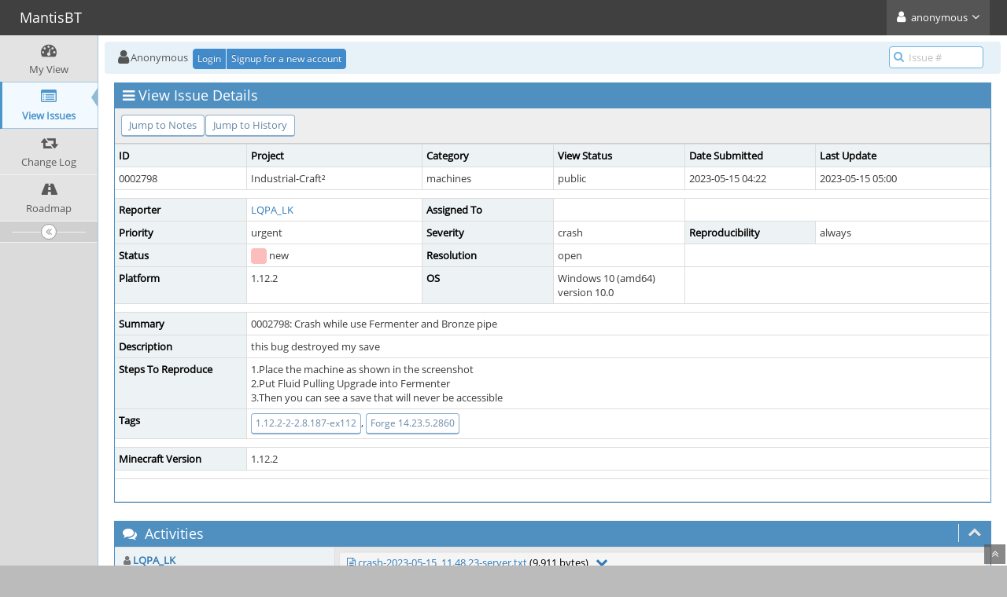

--- FILE ---
content_type: text/html; charset=UTF-8
request_url: https://bt.industrial-craft.net/view.php?id=2798&nbn=1
body_size: 7460
content:
<!DOCTYPE html>
<html>
<head>
	<meta http-equiv="Content-type" content="text/html; charset=utf-8" />
	<title>0002798: Crash while use Fermenter and Bronze pipe - MantisBT</title>
<meta name="viewport" content="width=device-width, initial-scale=1.0, maximum-scale=1.0, user-scalable=0" />
	<link rel="stylesheet" type="text/css" href="https://bt.industrial-craft.net/css/default.css" />
	<link rel="stylesheet" type="text/css" href="https://bt.industrial-craft.net/css/status_config.php?cache_key=60425d2585faf9314800aa00e11252e3" />
	<link rel="stylesheet" type="text/css" href="https://bt.industrial-craft.net/css/dropzone-5.5.0.min.css" />
	<link rel="stylesheet" type="text/css" href="https://bt.industrial-craft.net/css/bootstrap-3.4.1.min.css" />
	<link rel="stylesheet" type="text/css" href="https://bt.industrial-craft.net/css/font-awesome-4.7.0.min.css" />
	<link rel="stylesheet" type="text/css" href="https://bt.industrial-craft.net/css/fonts.css" />
	<link rel="stylesheet" type="text/css" href="https://bt.industrial-craft.net/css/bootstrap-datetimepicker-4.17.47.min.css" />
	<link rel="stylesheet" type="text/css" href="https://bt.industrial-craft.net/css/ace.min.css" />
	<link rel="stylesheet" type="text/css" href="https://bt.industrial-craft.net/css/ace-mantis.css" />
	<link rel="stylesheet" type="text/css" href="https://bt.industrial-craft.net/css/ace-skins.min.css" />

	<link rel="shortcut icon" href="/images/favicon.ico" type="image/x-icon" />
	<link rel="search" type="application/opensearchdescription+xml" title="MantisBT: full-text search" href="https://bt.industrial-craft.net/browser_search_plugin.php?type=text"/>
	<link rel="search" type="application/opensearchdescription+xml" title="MantisBT: search by Issue Id" href="https://bt.industrial-craft.net/browser_search_plugin.php?type=id"/>
	<script type="text/javascript" src="/javascript_config.php?cache_key=60425d2585faf9314800aa00e11252e3"></script>
	<script type="text/javascript" src="/javascript_translations.php?cache_key=9b492efd30a8c9756069638e8e51a59a"></script>
	<script type="text/javascript" src="/js/jquery-2.2.4.min.js"></script>
	<script type="text/javascript" src="/js/dropzone-5.5.0.min.js"></script>
	<script type="text/javascript" src="/js/common.js"></script>
</head>
<body id="view-issue-page" class="skin-3">
<style>
* { font-family: "Open Sans"; } 
h1, h2, h3, h4, h5 { font-family: "Open Sans"; } 
</style>
<div id="navbar" class="navbar navbar-default navbar-collapse navbar-fixed-top noprint"><div id="navbar-container" class="navbar-container"><button id="menu-toggler" type="button" class="navbar-toggle menu-toggler pull-left hidden-lg hidden-md" data-target="#sidebar"><span class="sr-only">Toggle sidebar</span><span class="icon-bar"></span><span class="icon-bar"></span><span class="icon-bar"></span></button><div class="navbar-header"><a href="/my_view_page.php" class="navbar-brand"><span class="smaller-75"> MantisBT </span></a><button type="button" class="navbar-toggle navbar-toggle collapsed pull-right hidden-sm hidden-md hidden-lg" data-toggle="collapse" data-target=".navbar-buttons,.navbar-menu"><span class="sr-only">Toggle user menu</span><i class="fa fa-user ace-icon fa-2x white" ></i> </button></div><div class="navbar-buttons navbar-header navbar-collapse collapse"><ul class="nav ace-nav"><li class="grey"><a data-toggle="dropdown" href="#" class="dropdown-toggle"><i class="fa fa-user ace-icon fa-2x white" ></i> <span class="user-info">anonymous</span><i class="fa fa-angle-down ace-icon" ></i></a><ul class="user-menu dropdown-menu dropdown-menu-right dropdown-yellow dropdown-caret dropdown-close"><li><a href="https://bt.industrial-craft.net/issues_rss.php?"><i class="fa fa-rss-square orange ace-icon" ></i> RSS</a></li><li class="divider"></li><li><a href="/logout_page.php"><i class="fa fa-sign-out ace-icon" ></i> Logout</a></li></ul></li></ul></div></div></div><div class="main-container" id="main-container">
<div id="sidebar" class="sidebar sidebar-fixed responsive compact "><ul class="nav nav-list"><li>
<a href="/my_view_page.php">
<i class="fa fa-dashboard menu-icon" ></i>
<span class="menu-text"> My View </span>
</a>
<b class="arrow"></b>
</li>
<li class="active">
<a href="/view_all_bug_page.php">
<i class="fa fa-list-alt menu-icon" ></i>
<span class="menu-text"> View Issues </span>
</a>
<b class="arrow"></b>
</li>
<li>
<a href="/changelog_page.php">
<i class="fa fa-retweet menu-icon" ></i>
<span class="menu-text"> Change Log </span>
</a>
<b class="arrow"></b>
</li>
<li>
<a href="/roadmap_page.php">
<i class="fa fa-road menu-icon" ></i>
<span class="menu-text"> Roadmap </span>
</a>
<b class="arrow"></b>
</li>
</ul><div id="sidebar-btn" class="sidebar-toggle sidebar-collapse"><i data-icon2="ace-icon fa fa-angle-double-right" data-icon1="ace-icon fa fa-angle-double-left"
		class="ace-icon fa fa-angle-double-left"></i></div></div><div class="main-content">
<div id="breadcrumbs" class="breadcrumbs noprint">
<ul class="breadcrumb">
 <li><i class="fa fa-user home-icon active" ></i>Anonymous </li>
<div class="btn-group btn-corner">
	<a href="/login_page.php?return=%2Fview.php%3Fid%3D2798%26nbn%3D1" class="btn btn-primary btn-xs">Login</a>
	<a href="/signup_page.php" class="btn btn-primary btn-xs">Signup for a new account</a>
</div>
</ul>
<div id="nav-search" class="nav-search"><form class="form-search" method="post" action="/jump_to_bug.php"><span class="input-icon"><input type="text" name="bug_id" autocomplete="off" class="nav-search-input" placeholder="Issue #"><i class="fa fa-search ace-icon nav-search-icon" ></i></span></form></div>
</div>
  <div class="page-content">
<div class="row">
<div class="col-md-12 col-xs-12"><div class="widget-box widget-color-blue2"><div class="widget-header widget-header-small"><h4 class="widget-title lighter"><i class="fa fa-bars ace-icon" ></i>View Issue Details</h4></div><div class="widget-body"><div class="widget-toolbox padding-8 clearfix noprint"><div class="btn-group pull-left"><a class="btn btn-primary btn-white btn-round btn-sm" href="#bugnotes">Jump to Notes</a><a class="btn btn-primary btn-white btn-round btn-sm" href="#history">Jump to History</a></div><div class="btn-group pull-right"></div></div><div class="widget-main no-padding"><div class="table-responsive"><table class="table table-bordered table-condensed"><tfoot><tr class="noprint"><td colspan="6"><div class="btn-group"></div></td></tr></tfoot><tbody><tr class="bug-header"><th class="bug-id category" width="15%">ID</th><th class="bug-project category" width="20%">Project</th><th class="bug-category category" width="15%">Category</th><th class="bug-view-status category" width="15%">View Status</th><th class="bug-date-submitted category" width="15%">Date Submitted</th><th class="bug-last-modified category" width="20%">Last Update</th></tr><tr class="bug-header-data"><td class="bug-id">0002798</td><td class="bug-project">Industrial-Craft²</td><td class="bug-category">machines</td><td class="bug-view-status">public</td><td class="bug-date-submitted">2023-05-15 04:22</td><td class="bug-last-modified">2023-05-15 05:00</td></tr><tr class="spacer"><td colspan="6"></td></tr><tr class="hidden"></tr><tr><th class="bug-reporter category">Reporter</th><td class="bug-reporter"><a href="https://bt.industrial-craft.net/view_user_page.php?id=2875">LQPA_LK</a>&nbsp;</td><th class="bug-assigned-to category">Assigned To</th><td class="bug-assigned-to"></td><td colspan="2">&#160;</td></tr><tr><th class="bug-priority category">Priority</th><td class="bug-priority">urgent</td><th class="bug-severity category">Severity</th><td class="bug-severity">crash</td><th class="bug-reproducibility category">Reproducibility</th><td class="bug-reproducibility">always</td></tr><tr><th class="bug-status category">Status</th><td class="bug-status"><i class="fa fa-square fa-status-box status-10-fg" ></i> new</td><th class="bug-resolution category">Resolution</th><td class="bug-resolution">open</td><td colspan="2">&#160;</td></tr><tr><th class="bug-platform category">Platform</th><td class="bug-platform">1.12.2</td><th class="bug-os category">OS</th><td class="bug-os">Windows 10 (amd64) version 10.0</td><td colspan="2">&#160;</td></tr><tr class="spacer"><td colspan="6"></td></tr><tr class="hidden"></tr><tr><th class="bug-summary category">Summary</th><td class="bug-summary" colspan="5">0002798: Crash while use Fermenter and Bronze pipe</td></tr><tr><th class="bug-description category">Description</th><td class="bug-description" colspan="5">this bug destroyed my save</td></tr><tr><th class="bug-steps-to-reproduce category">Steps To Reproduce</th><td class="bug-steps-to-reproduce" colspan="5">1.Place the machine as shown in the screenshot<br />
2.Put Fluid Pulling Upgrade into Fermenter<br />
3.Then you can see a save that will never be accessible</td></tr><tr><th class="bug-tags category">Tags</th><td class="bug-tags" colspan="5"><a class="btn btn-xs btn-primary btn-white btn-round" href="tag_view_page.php?tag_id=252" title="">1.12.2-2-2.8.187-ex112</a>, <a class="btn btn-xs btn-primary btn-white btn-round" href="tag_view_page.php?tag_id=301" title="">Forge 14.23.5.2860</a></td></tr><tr class="spacer"><td colspan="6"></td></tr><tr class="hidden"></tr><tr><th class="bug-custom-field category">Minecraft Version</th><td class="bug-custom-field" colspan="5">1.12.2</td></tr><tr class="spacer"><td colspan="6"></td></tr><tr class="hidden"></tr></tbody></table></div></div></div></div></div>
<div class="col-md-12 col-xs-12">
<a id="attachments"></a>
<a id="bugnotes"></a>
<div class="space-10"></div>

<div id="bugnotes" class="widget-box widget-color-blue2 ">
<div class="widget-header widget-header-small">
	<h4 class="widget-title lighter">
		<i class="fa fa-comments ace-icon" ></i>		Activities	</h4>
	<div class="widget-toolbar">
		<a data-action="collapse" href="#">
			<i class="fa fa-chevron-up 1 ace-icon bigger-125" ></i>		</a>
	</div>
	</div>
	<div class="widget-body">
	<div class="widget-main no-padding">
	<div class="table-responsive">
	<table class="table table-bordered table-condensed table-striped">
<tr class="bugnote visible-on-hover-toggle" id="c1188">
		<td class="category">
		<div class="pull-left padding-2">		</div>
		<div class="pull-left padding-2">
		<p class="no-margin">
			<i class="fa fa-user grey" ></i> <a href="https://bt.industrial-craft.net/view_user_page.php?id=2875">LQPA_LK</a>		</p>
		<p class="no-margin small lighter">
			<i class="fa fa-clock-o grey" ></i>			2023-05-15 04:22					</p>
		<p class="no-margin">
			<span class="label label-sm label-default arrowed-in-right">reporter</span>			&#160;
					</p>
				<div class="clearfix"></div>
		<div class="space-2"></div>
		<div class="btn-group visible-on-hover">
				</div>
		</div>
	</td>
	<td class="bugnote-note">
	<div class="well well-xs">
<div id="attachment_preview_1188_open" class=" collapse-closed noprint"><a href="file_download.php?file_id=1188&amp;type=bug"><i class="fa fa-file-text-o " title="txt file icon"></i></a>&#32;<a href="file_download.php?file_id=1188&amp;type=bug">crash-2023-05-15_11.48.23-server.txt</a>&#32;(9,911&#32;bytes)&#32;&nbsp;&nbsp;<a id="attachment_preview_1188_open_link" class="collapse-link noprint"><i class="fa fa-chevron-up bigger-120" title="-"></i></a>
<pre class="bug-attachment-preview-text">---- Minecraft Crash Report ----
// Hi. I'm Minecraft, and I'm a crashaholic.

Time: 2023-05-15 11:48:23 CST
Description: Ticking block entity

java.lang.NullPointerException
    at java.util.Objects.requireNonNull(Unknown Source)
    at ic2.core.block.transport.TileEntityFluidPipe$PipeFluidHandler.drain(TileEntityFluidPipe.java:356)
    at ic2.core.util.LiquidUtil.drainTile(LiquidUtil.java:332)
    at ic2.core.util.LiquidUtil.drainTile(LiquidUtil.java:323)
    at ic2.core.util.LiquidUtil.transfer(LiquidUtil.java:427)
    at ic2.core.item.upgrade.ItemUpgradeModule.onTick(ItemUpgradeModule.java:431)
    at ic2.core.block.invslot.InvSlotUpgrade.tickNoMark(InvSlotUpgrade.java:180)
    at ic2.core.block.invslot.InvSlotUpgrade.tick(InvSlotUpgrade.java:187)
    at ic2.core.block.machine.tileentity.TileEntityFermenter.updateEntityServer(TileEntityFermenter.java:105)
    at ic2.core.block.TileEntityBlock.func_73660_a(TileEntityBlock.java:326)
    at net.minecraft.world.World.redirect$tileEntityUpdate$zbc000(World.java:4137)
    at net.minecraft.world.World.func_72939_s(World.java:1838)
    at net.minecraft.world.WorldServer.func_72939_s(WorldServer.java:613)
    at net.minecraft.server.MinecraftServer.func_71190_q(MinecraftServer.java:767)
    at net.minecraft.server.MinecraftServer.func_71217_p(MinecraftServer.java:668)
    at net.minecraft.server.integrated.IntegratedServer.func_71217_p(IntegratedServer.java:279)
    at net.minecraft.server.MinecraftServer.run(MinecraftServer.java:526)
    at java.lang.Thread.run(Unknown Source)


A detailed walkthrough of the error, its code path and all known details is as follows:
---------------------------------------------------------------------------------------

-- Block entity being ticked --
  Name: ic2:fermenter // ic2.core.block.machine.tileentity.TileEntityFermenter
  Block type: ID #253 (ic2.te // ic2.core.block.BlockTileEntity // ic2:te)
  Block data value: 1 / 0x1 / 0b0001
  Block location: World: (29,64,251), Chunk: (at 13,4,11 in 1,15; contains blocks 16,0,240 to 31,255,255), Region: (0,0; contains chunks 0,0 to 31,31, blocks 0,0,0 to 511,255,511)
  Actual block type: ID #253 (ic2.te // ic2.core.block.BlockTileEntity // ic2:te)
  Actual block data value: 1 / 0x1 / 0b0001
  Block Entity NBT: {components:{fluid:{output:{FluidName:"ic2biogas",Amount:2000},input:{FluidName:"ic2biomass",Amount:10000}}},InvSlots:{biogassOutput:{Contents:[]},output:{Contents:[]},biomassInput:{Contents:[]},upgrade:{Contents:[{Index:0b,id:"ic2:upgrade",Count:1b,tag:{},Damage:9s}]},biomassOutput:{Contents:[]},biogasInput:{Contents:[]}},x:29,y:64,facing:2b,active:0b,outputTank:{FluidName:"ic2biogas",Amount:2000},progress:100,z:251,inputTank:{FluidName:"ic2biomass",Amount:10000},id:"ic2:fermenter",heatBuffer:0}

-- Affected level --
  Level name: 新的世界
  All players: 1 total; [GCEntityPlayerMP['LQPA_LK'/26600, l='新的世界', x=27.27, y=64.00, z=252.87]]
  Chunk stats: ServerChunkCache: 453 Drop: 0
  Level seed: -5800483230254605483
  Level generator: ID 00 - default, ver 1. Features enabled: true
  Level generator options: 
  Level spawn location: World: (32,64,244), Chunk: (at 0,4,4 in 2,15; contains blocks 32,0,240 to 47,255,255), Region: (0,0; contains chunks 0,0 to 31,31, blocks 0,0,0 to 511,255,511)
  Level time: 1698 game time, 1698 day time
  Level dimension: 0
  Level storage version: 0x04ABD - Anvil
  Level weather: Rain time: 68324 (now: false), thunder time: 104194 (now: false)
  Level game mode: Game mode: creative (ID 1). Hardcore: false. Cheats: true

-- System Details --
  Minecraft Version: 1.12.2
  Operating System: Windows 10 (amd64) version 10.0
  Java Version: 1.8.0_311, Oracle Corporation
  Java VM Version: Java HotSpot(TM) 64-Bit Server VM (mixed mode), Oracle Corporation
  Memory: 1538742136 bytes (1467 MB) / 3438780416 bytes (3279 MB) up to 4181590016 bytes (3987 MB)
  JVM Flags: 2 total; -Xincgc -Xmx4096M
  IntCache: cache: 0, tcache: 0, allocated: 12, tallocated: 94
  FML: MCP 9.42 Powered by Forge 14.23.5.2860 Optifine OptiFine_1.12.2_HD_U_F5 25 mods loaded, 25 mods active
       States: 'U' = Unloaded 'L' = Loaded 'C' = Constructed 'H' = Pre-initialized 'I' = Initialized 'J' = Post-initialized 'A' = Available 'D' = Disabled 'E' = Errored
       
       | State  | ID                  | Version              | Source                                                  | Signature                                |
       |:------ |:------------------- |:-------------------- |:------------------------------------------------------- |:---------------------------------------- |
       | LCHIJA | minecraft           | 1.12.2               | minecraft.jar                                           | None                                     |
       | LCHIJA | mcp                 | 9.42                 | minecraft.jar                                           | None                                     |
       | LCHIJA | FML                 | 8.0.99.99            | forge-1.12.2-14.23.5.2860.jar                           | e3c3d50c7c986df74c645c0ac54639741c90a557 |
       | LCHIJA | forge               | 14.23.5.2860         | forge-1.12.2-14.23.5.2860.jar                           | e3c3d50c7c986df74c645c0ac54639741c90a557 |
       | LCHIJA | micdoodlecore       | 4.0.5                | minecraft.jar                                           | None                                     |
       | LCHIJA | ic2                 | 2.8.187-ex112        | [IC2]industrialcraft-2-2.8.187工业-ex112.jar              | de041f9f6187debbc77034a344134053277aa3b0 |
       | LCHIJA | jei                 | 4.15.0.291           | [JEI内置管理器]jei_1.12.2-4.15.0.291.jar                     | None                                     |
       | LCHIJA | codechickenlib      | 3.2.3.358            | [前置]CodeChickenLib-1.12.2-3.2.3.358-universal.jar       | f1850c39b2516232a2108a7bd84d1cb5df93b261 |
       | LCHIJA | nei                 | 2.4.3                | [NEI内置管理器]NotEnoughItems-1.12.2-2.4.3.245-universal.jar | f1850c39b2516232a2108a7bd84d1cb5df93b261 |
       | LCHIJA | inventorytweaks     | 1.64+dev.146.2180b27 | [R键整理]InventoryTweaks-1.64+dev.146.jar                  | 55d2cd4f5f0961410bf7b91ef6c6bf00a766dcbe |
       | LCHIJA | vanillafix          | 1.0.10-SNAPSHOT      | [VF原版修复]VanillaFix-1.0.10-99.jar                        | None                                     |
       | LCHIJA | customskinloader    | 14.11                | [万用皮肤补丁]CustomSkinLoader_Forge-14.11.jar                | 52885f395e68f42e9b3b629ba56ecf606f7d4269 |
       | LCHIJA | mobends             | 1.2.1                | [动作软化]MoBends_1.12.2-1.2.1-19.12.21.jar                 | None                                     |
       | LCHIJA | torohealthmod       | 1.12.2-11            | [新一代血量显示]torohealth-1.12.2-11.jar                       | None                                     |
       | LCHIJA | journeymap          | 1.12.2-5.5.4         | [旅行地图]Journeymap-1.12.2-5.5.4.jar                       | None                                     |
       | LCHIJA | galacticraftcore    | 4.0.5                | [星系]Galacticraft-1.12.2-4.0.5.jar                       | None                                     |
       | LCHIJA | galacticraftplanets | 4.0.5                | [星系]Galacticraft-1.12.2-4.0.5.jar                       | None                                     |
       | LCHIJA | mjrlegendslib       | 1.12.2-1.2.1         | [更多星球-前置]MJRLegendsLib-1.12.2-1.2.1.jar                 | b02331787272ec3515ebe63ecdeea0d746653468 |
       | LCHIJA | extraplanets        | 1.12.2-0.7.5         | [更多星球]ExtraPlanets-1.12.2-0.7.5.jar                     | b02331787272ec3515ebe63ecdeea0d746653468 |
       | LCHIJA | ironchest           | 1.12.2-7.0.67.844    | [更多箱子]ironchest-1.12.2-7.0.72.847.jar                   | None                                     |
       | LCHIJA | appleskin           | 1.0.14               | [苹果皮]AppleSkin-mc1.12-1.0.14.jar                        | None                                     |
       | LCHIJA | veinminer           | 0.38.2               | [连锁]VeinMiner-1.12-0.38.2.647+b31535a.jar               | None                                     |
       | LCHIJA | veinminermodsupport | 0.38.2               | [连锁]VeinMiner-1.12-0.38.2.647+b31535a.jar               | None                                     |
       | LCHIJA | waila               | 1.8.26               | [高亮显示]Hwyla-1.8.26-B41_1.12.2.jar                       | None                                     |
       | LCHIJA | wailaharvestability | 1.1.12               | WailaHarvestability-mc1.12-1.1.12.jar                   | None                                     |
  Loaded coremods (and transformers): MicdoodlePlugin ([星系]Galacticraft-1.12.2-4.0.5.jar)
                                        micdoodle8.mods.miccore.MicdoodleTransformer
                                      Inventory Tweaks Coremod ([R键整理]InventoryTweaks-1.64+dev.146.jar)
                                        invtweaks.forge.asm.ContainerTransformer
                                      CustomSkinLoader ([万用皮肤补丁]CustomSkinLoader_Forge-14.11.jar)
                                        customskinloader.forge.loader.LaunchWrapper
                                      VanillaFixLoadingPlugin ([VF原版修复]VanillaFix-1.0.10-99.jar)
  GL info: ~~ERROR~~ RuntimeException: No OpenGL context found in the current thread.
  Suspected Mods: IndustrialCraft 2 (ic2)
  Profiler Position: N/A (disabled)
  Player Count: 1 / 8; [GCEntityPlayerMP['LQPA_LK'/26600, l='新的世界', x=27.27, y=64.00, z=252.87]]
  Type: Integrated Server (map_client.txt)
  Is Modded: Definitely; Client brand changed to 'fml,forge'
</pre></div>
<div id="attachment_preview_1188_closed" class="collapse-section-closed  collapse-open"><a href="file_download.php?file_id=1188&amp;type=bug"><i class="fa fa-file-text-o " title="txt file icon"></i></a>&#32;<a href="file_download.php?file_id=1188&amp;type=bug">crash-2023-05-15_11.48.23-server.txt</a>&#32;(9,911&#32;bytes)&#32;&nbsp;&nbsp;<a id="attachment_preview_1188_closed_link" class="collapse-link noprint"><i class="fa fa-chevron-down bigger-120" title="+"></i></a></div></div><div class="well well-xs">
<div id="attachment_preview_1189_open" class=" collapse-open noprint"><a href="file_download.php?file_id=1189&amp;type=bug"><i class="fa fa-file-image-o " title="jpg file icon"></i></a>&#32;<a href="file_download.php?file_id=1189&amp;type=bug">1.jpg</a>&#32;(58,914&#32;bytes)&#32;&nbsp;&nbsp;<a id="attachment_preview_1189_open_link" class="collapse-link noprint"><i class="fa fa-chevron-up bigger-120" title="-"></i></a>
<div class="bug-attachment-preview-image"><a href="file_download.php?file_id=1189&amp;type=bug"><img src="file_download.php?file_id=1189&amp;type=bug&amp;show_inline=1&amp;file_show_inline_token=20260118ehKP2SSoDI71Q46q2Bn7eI312BEWkbyG" alt="" loading="lazy" style="border: 0; max-height:250px;" /></a></div></div>
<div id="attachment_preview_1189_closed" class="collapse-section-closed  collapse-closed"><a href="file_download.php?file_id=1189&amp;type=bug"><i class="fa fa-file-image-o " title="jpg file icon"></i></a>&#32;<a href="file_download.php?file_id=1189&amp;type=bug">1.jpg</a>&#32;(58,914&#32;bytes)&#32;&nbsp;&nbsp;<a id="attachment_preview_1189_closed_link" class="collapse-link noprint"><i class="fa fa-chevron-down bigger-120" title="+"></i></a></div></div>	</td>
</tr>
<tr class="spacer">
	<td colspan="2"></td>
</tr>
<tr class="bugnote visible-on-hover-toggle" id="c6325">
		<td class="category">
		<div class="pull-left padding-2">		</div>
		<div class="pull-left padding-2">
		<p class="no-margin">
			<i class="fa fa-user grey" ></i> <a href="https://bt.industrial-craft.net/view_user_page.php?id=2875">LQPA_LK</a>		</p>
		<p class="no-margin small lighter">
			<i class="fa fa-clock-o grey" ></i>			2023-05-15 05:00					</p>
		<p class="no-margin">
			<span class="label label-sm label-default arrowed-in-right">reporter</span>			&#160;
						<i class="fa fa-link grey" ></i>			<a rel="bookmark" href="view.php?id=2798#c6325" class="lighter" title="Direct link to note">
				~0006325			</a>
					</p>
				<div class="clearfix"></div>
		<div class="space-2"></div>
		<div class="btn-group visible-on-hover">
				</div>
		</div>
	</td>
	<td class="bugnote-note bugnote-public">
	However, I tried and it seems that all machines that can place Fluid Pulling Upgrade can trigger this bug	</td>
</tr>
<tr class="spacer">
	<td colspan="2"></td>
</tr>
</table>
</div>
</div>
</div>
</div>
</div>
	<div class="col-md-12 col-xs-12">
		<a id="history"></a>
		<div class="space-10"></div>
	
		<div id="history" class="widget-box widget-color-blue2 ">
	<div class="widget-header widget-header-small">
		<h4 class="widget-title lighter">
			<i class="fa fa-history ace-icon" ></i>			Issue History		</h4>
		<div class="widget-toolbar">
			<a data-action="collapse" href="#">
				<i class="fa fa-chevron-up 1 ace-icon bigger-125" ></i>			</a>
		</div>
	</div>
	<div class="widget-body">
	<div class="widget-main no-padding">
	<div class="table-responsive">
	<table class="table table-bordered table-condensed table-hover table-striped">
		<thead>
			<tr>
				<th class="small-caption">
					Date Modified				</th>
				<th class="small-caption">
					Username				</th>
				<th class="small-caption">
					Field				</th>
				<th class="small-caption">
					Change				</th>
			</tr>
		</thead>
	
		<tbody>
				<tr>
				<td class="small-caption">
					2023-05-15 04:22				</td>
				<td class="small-caption">
					<a href="https://bt.industrial-craft.net/view_user_page.php?id=2875">LQPA_LK</a>				</td>
				<td class="small-caption">
					New Issue				</td>
				<td class="small-caption">
									</td>
			</tr>
				<tr>
				<td class="small-caption">
					2023-05-15 04:22				</td>
				<td class="small-caption">
					<a href="https://bt.industrial-craft.net/view_user_page.php?id=2875">LQPA_LK</a>				</td>
				<td class="small-caption">
					Tag Attached: 1.12.2-2-2.8.187-ex112				</td>
				<td class="small-caption">
									</td>
			</tr>
				<tr>
				<td class="small-caption">
					2023-05-15 04:22				</td>
				<td class="small-caption">
					<a href="https://bt.industrial-craft.net/view_user_page.php?id=2875">LQPA_LK</a>				</td>
				<td class="small-caption">
					File Added: crash-2023-05-15_11.48.23-server.txt				</td>
				<td class="small-caption">
									</td>
			</tr>
				<tr>
				<td class="small-caption">
					2023-05-15 04:22				</td>
				<td class="small-caption">
					<a href="https://bt.industrial-craft.net/view_user_page.php?id=2875">LQPA_LK</a>				</td>
				<td class="small-caption">
					File Added: 1.jpg				</td>
				<td class="small-caption">
									</td>
			</tr>
				<tr>
				<td class="small-caption">
					2023-05-15 04:38				</td>
				<td class="small-caption">
					<a href="https://bt.industrial-craft.net/view_user_page.php?id=2875">LQPA_LK</a>				</td>
				<td class="small-caption">
					Tag Attached: Forge 14.23.5.2860				</td>
				<td class="small-caption">
									</td>
			</tr>
				<tr>
				<td class="small-caption">
					2023-05-15 05:00				</td>
				<td class="small-caption">
					<a href="https://bt.industrial-craft.net/view_user_page.php?id=2875">LQPA_LK</a>				</td>
				<td class="small-caption">
					Note Added: 0006325				</td>
				<td class="small-caption">
									</td>
			</tr>
			</tbody>
	</table>
	</div>
	</div>
	</div>
	</div>
	</div>
	
	</div>
</div>
</div>
<div class="clearfix"></div>
<div class="space-20"></div>
<div class="footer noprint">
<div class="footer-inner">
<div class="footer-content">
<div class="col-md-6 col-xs-12 no-padding">
<address>
<strong>Powered by <a href="https://www.mantisbt.org" title="bug tracking software">MantisBT </a></strong> <br>
<small>Copyright &copy; 2000 - 2026 MantisBT Team</small><br><small>Contact <a href="mailto:imer@imer.cc" title="Contact the webmaster via e-mail.">administrator</a> for assistance</small><br>
</address>
</div>
<div class="col-md-6 col-xs-12">
<div class="pull-right" id="powered-by-mantisbt-logo">
<a href="https://www.mantisbt.org" title="Mantis Bug Tracker: a free and open source web based bug tracking system."><img src="/images/mantis_logo.png" width="102" height="35" alt="Powered by Mantis Bug Tracker: a free and open source web based bug tracking system." /></a>
</div>
</div>
</div>
</div>
</div>
<a class="btn-scroll-up btn btn-sm btn-inverse display" id="btn-scroll-up" href="#">
<i class="fa fa-angle-double-up ace-icon icon-only bigger-110" ></i>
</a>
</div>
	<script type="text/javascript" src="/js/bootstrap-3.4.1.min.js"></script>
	<script type="text/javascript" src="/js/moment-with-locales-2.24.0.min.js"></script>
	<script type="text/javascript" src="/js/bootstrap-datetimepicker-4.17.47.min.js"></script>
	<script type="text/javascript" src="/js/typeahead.jquery-1.3.0.min.js"></script>
	<script type="text/javascript" src="/js/list-1.5.0.min.js"></script>
	<script type="text/javascript" src="/js/ace.min.js"></script>
</body>
</html>


--- FILE ---
content_type: application/javascript
request_url: https://bt.industrial-craft.net/js/common.js
body_size: 25882
content:
/*
# Mantis - a php based bugtracking system

# Copyright 2000 - 2002  Kenzaburo Ito - kenito@300baud.org
# Copyright 2002 MantisBT Team   - mantisbt-dev@lists.sourceforge.net

# Mantis is free software: you can redistribute it and/or modify
# it under the terms of the GNU General Public License as published by
# the Free Software Foundation, either version 2 of the License, or
# (at your option) any later version.
#
# Mantis is distributed in the hope that it will be useful,
# but WITHOUT ANY WARRANTY; without even the implied warranty of
# MERCHANTABILITY or FITNESS FOR A PARTICULAR PURPOSE.  See the
# GNU General Public License for more details.
#
# You should have received a copy of the GNU General Public License
# along with Mantis.  If not, see <http://www.gnu.org/licenses/>.
 */

/*
 * Collapsible element functions
 */
var g_collapse_clear = 1;

// global code to determine how to set visibility
var a = navigator.userAgent.indexOf("MSIE");
var style_display;

if (a!= -1) {
	style_display = 'block';
} else {
	style_display = 'table-row';
}
style_display = 'block';

$(document).ready( function() {
    $('.collapse-open').show();
    $('.collapse-closed').hide();
    $('.collapse-link').click( function(event) {
        event.preventDefault();
        var id = $(this).attr('id');
        var t_pos = id.indexOf('_closed_link' );
        if( t_pos == -1 ) {
            t_pos = id.indexOf('_open_link' );
        }
        var t_div = id.substring(0, t_pos );
        ToggleDiv( t_div );
    });

	/**
	 * Manage the navbar project menu initializacion and events
	 * for focus and key presses.
	 */

	/* initialize the list */
	var projects_list_options = {
		valueNames: [ 'project-link' ]
	};
	var listprojects = new List('projects-list', projects_list_options);
	if( listprojects.items.length <= 10 ) {
		$('#projects-list .projects-searchbox').hide();
	}

	/**
	 * Events to manage focus when displaying the dropdown.
	 * - Focus on the active item to position the scrollable list on that item.
	 * - If there is no items to show, focus on the search box.
	 */
	$(document).on('shown.bs.dropdown', '#dropdown_projects_menu', function() {
		var li_active = $(this).find('.dropdown-menu li.active a');
		if( li_active.length ) {
			li_active.focus();
		} else {
			$('#projects-list .search').focus();
		}
	});

	/**
	 * When pressing a key in the search box, targeted at navigating the list,
	 * switch focus to the list.
	 * When pressing Escape, close the dropdown.
	 */
	$('#projects-list .search').keydown( function(event){
		switch (event.key) {
			case 'ArrowDown':
			case 'ArrowUp':
			case 'Down':
			case 'Up':
			case 'PageDown':
			case 'PageUp':
				var list = $('#projects-list .list');
				if( list.find('li.active').length ) {
					list.find('li.active a').focus();
				} else {
					list.find('li a').first().focus();
				}
				break;
			case 'Escape':
				$('#dropdown_projects_menu').removeClass('open');
		}
	});

	/**
	 * When pressing a key in the list, which is not targeted at navigating the list,
	 * for example, typing a string, toggle focus to the search box.
	 */
	$('#projects-list .list').keydown( function(event){
		switch (event.key) {
			case 'Enter':
			case 'ArrowDown':
			case 'ArrowUp':
			case 'Down':
			case 'Up':
			case 'PageDown':
			case 'PageUp':
			case 'Home':
			case 'End':
				return;
		}
		$('#projects-list .search').focus();
	});

    $('.widget-box').on('shown.ace.widget' , function(event) {
       var t_id = $(this).attr('id');
       var t_cookie = GetCookie( "collapse_settings" );
        if ( 1 == g_collapse_clear ) {
            t_cookie = "";
            g_collapse_clear = 0;
        }
        t_cookie = t_cookie.replace("|" + t_id + ":1", '' );
        t_cookie = t_cookie + "|" + t_id + ":0";
        SetCookie( "collapse_settings", t_cookie );
	});

    $('.widget-box').on('hidden.ace.widget' , function(event) {
        var t_id = $(this).attr('id');
        var t_cookie = GetCookie( "collapse_settings" );
        if ( 1 == g_collapse_clear ) {
            t_cookie = "";
            g_collapse_clear = 0;
        }
        t_cookie = t_cookie.replace( "|" + t_id + ":0", '' );
        t_cookie = t_cookie + "|" + t_id + ":1";
        SetCookie( "collapse_settings", t_cookie );
    });

    $('#sidebar-btn.sidebar-toggle').on('click', function (event) {
		var t_cookie;
		var t_sidebar = $(this).closest('.sidebar');
		var t_id = t_sidebar.attr('id');

		if (1 == g_collapse_clear) {
			t_cookie = "";
			g_collapse_clear = 0;
		} else {
			// Get collapse state and remove the old value
			t_cookie = GetCookie("collapse_settings");
			t_cookie = t_cookie.replace(new RegExp('\\|' + t_id + ':.'), '');
		}

		// Save the new collapse state
		var t_value = !t_sidebar.hasClass("menu-min") | 0;
		t_cookie += '|' + t_id + ':' + t_value;

		SetCookie("collapse_settings", t_cookie);
    });

    $('input[type=text].typeahead').each(function() {
        var $this = $(this);
		$(this).typeahead({
			minLength: 1,
			highlight: true
		}, {
			source: function (query, undefined, callback) {
				var params = {};
				params['field'] = $this[0].id;
				params['prefix'] = query;
				$.getJSON('api/rest/index.php/internal/autocomplete', params, function (data) {
					var results = [];
					$.each(data, function (i, value) {
						results.push(value);
					});
	 				callback(results);
				});
			}
		});
	});

	$('a.dynamic-filter-expander').click(function(event) {
		event.preventDefault();
		var fieldID = $(this).attr('id');
		var filter_id = $(this).data('filter_id');
		var filter_tmp_id = $(this).data('filter');
		var targetID = fieldID + '_target';
		var viewType = $('#filters_form_open input[name=view_type]').val();
		$('#' + targetID).html('<span class="dynamic-filter-loading">' + translations['loading'] + "</span>");
		var params = 'view_type=' + viewType + '&filter_target=' + fieldID;
		if( undefined !== filter_id ) {
			params += '&filter_id=' + filter_id;
		}
		if( undefined !== filter_tmp_id ) {
			params += '&filter=' + filter_tmp_id;
		}
		$.ajax({
			url: 'return_dynamic_filters.php',
			data: params,
			cache: false,
			context: $('#' + targetID),
			success: function(html) {
				$(this).html(html);
			},
			error: function(obj,status,error) {
				$(this).html('<span class="error-msg">' + status + ': ' + error + '</span>');
			}
		});
	});

	$('input.autofocus:first, select.autofocus:first, textarea.autofocus:first').focus();

	var checkAllSelectors = '';
	$(':checkbox.check_all').each(function() {
		var baseFieldName = $(this).attr('name').replace(/_all$/, '');
		if (checkAllSelectors.length > 0) {
			checkAllSelectors += ', ';
		}
		checkAllSelectors += ':checkbox[name="' + baseFieldName + '[]"]';
	});
	if (checkAllSelectors.length > 0) {
		$(checkAllSelectors).click(function() {
			var fieldName = $(this).attr('name').replace(/\[\]/g, '');
			var checkedCount = $(this).closest('form').find(':checkbox[name="' + fieldName + '[]"]:checked').length;
			var totalCount = $(this).closest('form').find(':checkbox[name="' + fieldName + '[]"]').length;
			var allSelected = checkedCount == totalCount;
			$(this).closest('form').find(':checkbox[name=' + fieldName + '_all]').prop('checked', allSelected);
		});
		$(':checkbox.check_all').click(function() {
			var baseFieldName = $(this).attr('name').replace(/_all$/, '');
			$(this).closest('form').find(':checkbox[name="' + baseFieldName + '[]"]').prop('checked', $(this).is(':checked'));
		});
	}

	/**
	 * Prepare a table where the checkboxes range selection has been applied
	 * Save row and column index in each cell for easier iteration.
	 * This assumes no rowspan or colspan is used in the area where the ckecboxes are rendered.
	 */
	$('table.checkbox-range-selection').each(function(){
		$(this).find('tr').each( function(row_index){
			$(this).children('th, td').each(function(col_index){
				$(this).data('col_index', col_index);
				$(this).data('row_index', row_index);
			});
		});
	});

	/**
	 * Enable range selection for checkboxes, inside a container having class "checkbox-range-selection"
	 * Assumes the bootstrap/ace styled checkboxes:
	 *		<label>
	 *			<input type="checkbox" class="ace">
	 *			<span class="lbl"></span>
	 *		</label>
	 */
	$('.checkbox-range-selection').on('click', 'label', function (e) {
		if( $(this).children('input:checkbox').length == 0 ) {
			return;
		}
		var jcontainer = $(this).closest('.checkbox-range-selection');
		var last_clicked = jcontainer.data('checkbox-range-last-clicked');
		if (!last_clicked) {
			last_clicked = this;
		}
		if (e.shiftKey) {
			// Because shift-click is triggered in a label/span, some browsers
			// will activate a text selection. Remove text selection.
			window.getSelection().removeAllRanges();
			var cb_label_list = jcontainer.find('label').has('input:checkbox');
			// The actual input hasn't been changed yet, so we want to set the
			// opposite value for all the checkboxes
			var clicked_current_st = $(this).find('input:checkbox').first().prop('checked');
			// The currently clicked one is also modified, becasue shift-click is not
			// recognised correctly by the framework. See #25215
			if( jcontainer.is('table') ) {
				// Special case for a table container:
				// we traverse the table cells for a rectangular area
				var cell_1 = $(this).closest('th, td');
				var row_1 = cell_1.data('row_index');
				var col_1 = cell_1.data('col_index');
				var cell_2 = $(last_clicked).closest('th, td');
				var row_2 = cell_2.data('row_index');
				var col_2 = cell_2.data('col_index');
				var row_start = Math.min(row_1, row_2);
				var row_end = Math.max(row_1, row_2);
				var col_start = Math.min(col_1, col_2);
				var col_end = Math.max(col_1, col_2);
				for (i = 0 ; i <= cb_label_list.length ; i++) {
					var it_td = $(cb_label_list[i]).closest('th, td');
					var it_row = it_td.data('row_index');
					var it_col = it_td.data('col_index');
					if(    row_start <= it_row && it_row <= row_end
						&& col_start <= it_col && it_col <= col_end ) {
						$(cb_label_list[i]).find('input:checkbox').prop('checked', !clicked_current_st);
					}
				}
			} else {
				// General case: we traverse the items by their relative index
				var start = cb_label_list.index(this);
				var end = cb_label_list.index(last_clicked);
				var index_start = Math.min(start, end);
				var index_end = Math.max(start, end);
				for (i = index_start ; i <= index_end ; i++) {
					$(cb_label_list[i]).find('input:checkbox').prop('checked', !clicked_current_st);
				}
			}
		}
		jcontainer.data('checkbox-range-last-clicked', this);
	});

	var stopwatch = {
		timerID: 0,
		startTime: null,
		zeroTime: moment('0', 's'),
		tick: function() {
			var elapsedDiff = moment().diff(this.startTime),
				elapsedTime = this.zeroTime.clone().add(elapsedDiff);

			$('input[type=text].stopwatch_time').val(elapsedTime.format('HH:mm:ss'));
		},
		reset: function() {
			this.stop();
			$('input[type=text].stopwatch_time').val('');
		},
		start: function() {
			var self = this,
				timeFormat = '',
				stoppedTime = $('input[type=text].stopwatch_time').val();

			this.stop();

			if (stoppedTime) {
				switch (stoppedTime.split(':').length) {
					case 1:
						timeFormat = 'ss';
						break;

					case 2:
						timeFormat = 'mm:ss';
						break;

					default:
						timeFormat = 'HH:mm:ss';
				}

				this.startTime = moment().add(this.zeroTime.clone().diff(moment(stoppedTime, timeFormat)));
			} else {
				this.startTime = moment();
			}

			this.timerID = window.setInterval(function() {
				self.tick();
			}, 1000);

			$('input[type=button].stopwatch_toggle').val(translations['time_tracking_stopwatch_stop']);
		},
		stop: function() {
			if (this.timerID) {
				window.clearInterval(this.timerID);
				this.timerID = 0;
			}

			$('input[type=button].stopwatch_toggle').val(translations['time_tracking_stopwatch_start']);
		}
	};

	$('input[type=button].stopwatch_toggle').click(function() {
		if (!stopwatch.timerID) {
			stopwatch.start();
		} else {
			stopwatch.stop();
		}
	});

	$('input[type=button].stopwatch_reset').click(function() {
		stopwatch.reset();
	});

	$('input[type=text].datetimepicker').each(function(index, element) {
		$(this).datetimepicker({
			locale: $(this).data('picker-locale'),
			format: $(this).data('picker-format'),
			useCurrent: false,
			icons: {
				time: 'fa fa-clock-o',
				date: 'fa fa-calendar',
				up: 'fa fa-chevron-up',
				down: 'fa fa-chevron-down',
				previous: 'fa fa-chevron-left',
				next: 'fa fa-chevron-right',
				today: 'fa fa-arrows ',
				clear: 'fa fa-trash',
				close: 'fa fa-times'
			}
		}).next().on(ace.click_event, function() {
			$(this).prev().focus();
		});
	});

	$( 'form .dropzone' ).each(function(){
		var classPrefix = 'dropzone';
		var autoUpload = $(this).hasClass('auto-dropzone');
		var zoneObj = enableDropzone( classPrefix, autoUpload );
		if( zoneObj ) {
			/* Attach image paste handler to report-bug & add-note forms */
			$( '#bugnoteadd, #report_bug_form' ).bind( 'paste', function( event ) {
				var items = ( event.clipboardData || event.originalEvent.clipboardData ).items;
				for( index in items ) {
					var item = items[index];
					if( item.kind === 'file' ) {
						zoneObj.addFile( item.getAsFile() )
					}
				}
			});
		}
	});

	$('.bug-jump').find('[name=bug_id]').focus( function() {
		var bug_label = $('.bug-jump-form').find('[name=bug_label]').val();
		if( $(this).val() == bug_label ) {
			$(this).val('');
			$(this).removeClass('field-default');
		}
	});
	$('.bug-jump').find('[name=bug_id]').blur( function() {
		var bug_label = $('.bug-jump-form').find('[name=bug_label]').val();
		if( $(this).val() == '' ) {
			$(this).val(bug_label);
			$(this).addClass('field-default');
		}
	});
	$('[name=source_query_id]').change( function() {
		$(this.form).submit();
	});

	/* Project selector: auto-switch on select */
	$('#form-set-project-id').change( function() {
		$('#form-set-project').submit();
	});
	$('#project-selector').children('.button').hide();

	setBugLabel();

	/* Handle standard filter date fields */
	$(document).on('change', '.js_switch_date_inputs_trigger', function() {
		$(this).closest('table')
				.find('select')
				.prop('disabled', !$(this).prop('checked'));
	});

	/* Handle custom field of date type */
	$(document).on('change', 'select[name^=custom_field_][name$=_control]', function() {
		var table = $(this).closest('table');
		switch(this.value) {
			case '2': // between
				$(table).find("select[name*=_start_year]").prop('disabled', false);
				$(table).find("select[name*=_start_month]").prop('disabled', false);
				$(table).find("select[name*=_start_day]").prop('disabled', false);
				$(table).find("select[name*=_end_year]").prop('disabled', false);
				$(table).find("select[name*=_end_month]").prop('disabled', false);
				$(table).find("select[name*=_end_day]").prop('disabled', false);
				break;

			case '3': // on or before
			case '4': // before
			case '5': // on
			case '6': // after
			case '7': // on or after
				$(table).find("select[name*=_start_year]").prop('disabled', false);
				$(table).find("select[name*=_start_month]").prop('disabled', false);
				$(table).find("select[name*=_start_day]").prop('disabled', false);
				$(table).find("select[name*=_end_year]").prop('disabled', true);
				$(table).find("select[name*=_end_month]").prop('disabled', true);
				$(table).find("select[name*=_end_day]").prop('disabled', true);
				break;

			case '0': // any
			case '1': // none
			default:
				$(table).find("select[name*=_start_year]").prop('disabled', true);
				$(table).find("select[name*=_start_month]").prop('disabled', true);
				$(table).find("select[name*=_start_day]").prop('disabled', true);
				$(table).find("select[name*=_end_year]").prop('disabled', true);
				$(table).find("select[name*=_end_month]").prop('disabled', true);
				$(table).find("select[name*=_end_day]").prop('disabled', true);
				break;
		}
	});

	/* For Period.php bundled with the core MantisGraph plugin */
	$('#dates > input[type=image].datetime').hide();
	$('#period_menu > select#interval').change(function() {
		if ($(this).val() == 10) {
			$('#dates > input[type=text].datetime').prop('disabled', false);
			$('#dates > input[type=image].datetime').show();
		} else {
			$('#dates > input[type=text].datetime').prop('disabled', true);
			$('#dates > input[type=image].datetime').hide();
		}
	});

	$(document).on('change', '#tag_select', function() {
		var tagSeparator = $('#tag_separator').val();
		var currentTagString = $('#tag_string').val();
		var newTagOptionID = $(this).val();
		var newTag = $('#tag_select option[value=' + newTagOptionID + ']').text();
		var tagArray = currentTagString.split(tagSeparator);
		if (tagArray.indexOf(newTag) == -1) {
			if (currentTagString.length > 0) {
				$('#tag_string').val(currentTagString + tagSeparator + newTag);
			} else {
				$('#tag_string').val(newTag);
			}
		}
		$(this).val(0);
	});

	$('a.click-url').bind("click", function() {
		$(this).attr("href", $(this).attr("url"));
	});

	$('input[name=private].ace').bind("click", function() {
		if ($(this).is(":checked")){
			$('textarea[name=bugnote_text]').addClass("bugnote-private");
		} else {
			$('textarea[name=bugnote_text]').removeClass("bugnote-private");
		}
	});

	/**
	 * Manage visiblity on hover trigger objects
	 */
	if( $('.visible-on-hover-toggle').length ) {
		$('.visible-on-hover-toggle').hover(
			function(e){ // handlerIn
				$(e.currentTarget).find('.visible-on-hover').removeClass('invisible');
			},
			function(e){ // handlerOut
				$(e.currentTarget).find('.visible-on-hover').addClass('invisible');
			}
		);
		$('.visible-on-hover').addClass('invisible');
	}

	/**
	 * Enhance tables with sortable columns using list.js
	 */
	$('.table-responsive.sortable').each(function(){
		var jtable = $(this).find('table').first();
		var ths = jtable.find('thead > tr > th');
		if( !ths.length ) {
			// exit if there is no headers
			return;
		}
		var th_count = ths.length

		var trs = jtable.find('tbody > tr');
		if( trs.length > 1000 ) {
			// don't run on big tables to avoid perfomance issues in client side
			return;
		}

		var options_valuenames = [];
		var exclude_index = [];
		ths.each(function(index){
			if( $(this).hasClass('no-sort') ) {
				// if the column says no sorting, save this index for later checks and skip
				exclude_index.push(index);
				return;
			}
			// wrap the contents into a crafted div
			var new_div = $('<div />').addClass('sort')
					.attr('data-sort','sortkey_'+index)
					.attr('role','button')
					.html($(this).html());
			$(this).html(new_div);

			options_valuenames.push( { name:'sortkey_'+index, attr:'data-sortval' } );
		});
		trs.each(function(){
			var tds = $(this).children('td');
			if( tds.length != th_count ) {
				// exit if different number of cells than headers, possibly colspan, etc
				return;
			}
			tds.each(function(index){
				if( exclude_index.indexOf(index) >= 0 ) {
					// if this column was marked as no-sorting, skip.
					return;
				}
				$(this).addClass( 'sortkey_'+index ).attr( 'data-sortval', $(this).text() );
			});
		});
		jtable.find('tbody').addClass('list');

		var listoptions = { valueNames: options_valuenames };
		var listobject =  new List( this, listoptions );
		$(this).data('listobject',listobject).data('listoptions',listoptions).addClass('listjs-table');
	});

	/**
	 * Change status color box's color when a different status is selected.
	 * To achieve that we need to store the current value in a data attribute,
	 * to compute the class name to remove in the change event.
	 */
	var statusColor = $('#status');
	// Store current value
	statusColor.data('prev', statusColor.val());
	statusColor.change(function () {
		function getColorClassName (statusCode) {
			return  'status-' + statusCode + '-fg';
		}

		var me = $(this);
		me.siblings('i')
			.removeClass(getColorClassName(me.data('prev')))
			.addClass(getColorClassName(me.val()));
		me.data('prev', me.val());
	});
});

function setBugLabel() {
	var bug_label = $('.bug-jump-form').find('[name=bug_label]').val();
	var field = $('.bug-jump').find('[name=bug_id]');
	if( field.val() == '' ) {
		field.val(bug_label);
		field.addClass('field-default');
	}
}

/*
 * String manipulation
 */
function Trim( p_string ) {
	if (typeof p_string != "string") {
		return p_string;
	}

	var t_string = p_string;
	var t_ch = '';

	// Trim beginning spaces

	t_ch = t_string.substring( 0, 1 );
	while ( t_ch == " " ) {
		t_string = t_string.substring( 1, t_string.length );
		t_ch = t_string.substring( 0, 1 );
	}

	// Trim trailing spaces

	t_ch = t_string.substring( t_string.length-1, t_string.length );
	while ( t_ch == " " ) {
		t_string = t_string.substring( 0, t_string.length-1 );
		t_ch = t_string.substring( t_string.length-1, t_string.length );
	}

	return t_string;
}

/*
 * Cookie functions
 */
function GetCookie( p_cookie ) {
	var t_cookie_name = "MANTIS_" + p_cookie;
	var t_cookies = document.cookie;

	t_cookies = t_cookies.split( ";" );

	var i = 0;
	while( i < t_cookies.length ) {
		var t_cookie = t_cookies[ i ];

		t_cookie = t_cookie.split( "=" );

		if ( Trim( t_cookie[ 0 ] ) == t_cookie_name ) {
			return( t_cookie[ 1 ] );
		}
		i++;
	}

	return -1;
}

function SetCookie( p_cookie, p_value ) {
	var t_cookie_name = "MANTIS_" + p_cookie;
	var t_expires = new Date();

	t_expires.setTime( t_expires.getTime() + (365 * 24 * 60 * 60 * 1000));

	document.cookie = t_cookie_name + "=" + p_value + "; expires=" + t_expires.toUTCString() + ";";
}

function ToggleDiv( p_div ) {
	var t_open_div = '#' + p_div + "_open";
	var t_closed_div = '#' + p_div + "_closed";

	var t_cookie = GetCookie( "collapse_settings" );
	if ( 1 == g_collapse_clear ) {
		t_cookie = "";
		g_collapse_clear = 0;
	}
	var t_open_display = $(t_open_div).css('display');
	$(t_open_div).toggle();

	if( $(t_closed_div).length ) {
		$(t_closed_div).toggle();
	}

	if ( t_open_display == "none" ) {
        t_cookie = t_cookie.replace( "|" + p_div + ":0", '' );
		t_cookie = t_cookie + "|" + p_div + ":1";
	} else {
        t_cookie = t_cookie.replace( "|" + p_div + ":1", '' );
		t_cookie = t_cookie + "|" + p_div + ":0";
	}

	SetCookie( "collapse_settings", t_cookie );
}

function setDisplay(idTag, state)
{
	if(!document.getElementById(idTag)) alert('SetDisplay(): id '+idTag+' is empty');
	// change display visibility
	if ( state != 0 ) {
		document.getElementById(idTag).style.display = style_display;
	} else {
		document.getElementById(idTag).style.display = 'none';
	}
}

function toggleDisplay(idTag)
{
	setDisplay( idTag, (document.getElementById(idTag).style.display == 'none')?1:0 );
}

// Dropzone handler
Dropzone.autoDiscover = false;
function enableDropzone( classPrefix, autoUpload ) {
	var zone_class =  '.' + classPrefix;
	var zone = $( zone_class );
	var form = zone.closest('form');
	var max_filesize_bytes = zone.data('max-filesize-bytes');
	var max_filseize_mb = Math.ceil( max_filesize_bytes / ( 1024*1024) );
	var options = {
		forceFallback: zone.data('force-fallback'),
		paramName: "ufile",
		autoProcessQueue: autoUpload,
		clickable: zone_class,
		previewsContainer: '#' + classPrefix + '-previews-box',
		uploadMultiple: true,
		parallelUploads: 100,
		maxFilesize: max_filseize_mb,
		timeout: 0,
		addRemoveLinks: !autoUpload,
		acceptedFiles: zone.data('accepted-files'),
		thumbnailWidth: 150,
		thumbnailMethod: 'contain',
		dictDefaultMessage: zone.data('default-message'),
		dictFallbackMessage: zone.data('fallback-message'),
		dictFallbackText: zone.data('fallback-text'),
		dictFileTooBig: zone.data('file-too-big'),
		dictInvalidFileType: zone.data('invalid-file-type'),
		dictResponseError: zone.data('response-error'),
		dictCancelUpload: zone.data('cancel-upload'),
		dictCancelUploadConfirmation: zone.data('cancel-upload-confirmation'),
		dictRemoveFile: zone.data('remove-file'),
		dictRemoveFileConfirmation: zone.data('remove-file-confirmation'),
		dictMaxFilesExceeded: zone.data('max-files-exceeded'),

		init: function () {
			var dropzone = this;
			var form = $( this.options.clickable ).closest('form');
			form.on('submit', function (e) {
				if( dropzone.getQueuedFiles().length ) {
					e.preventDefault();
					e.stopPropagation();
					dropzone.processQueue();
				}
			});
			this.on( "successmultiple", function( files, response ) {
				document.open();
				document.write( response );
				document.close();
			});
			/**
			 * 'addedfiles' is undocumented but works similar to 'addedfile'
			 * It's triggered once after a multiple file addition, and receives
			 * an array with the added files.
			 */
			this.on("addedfiles", function (files) {
				var error_found = false;
				var text_files = '';
				for (var i = 0; i < files.length; i++) {
					if( files[i].size > max_filesize_bytes ) {
						error_found = true;
						var size_mb = files[i].size / ( 1024*1024 );
						var dec = size_mb < 0.01 ? 3 : 2;
						text_files = text_files + '"' + files[i].name + '" (' + size_mb.toFixed(dec) + ' MiB)\n';
						this.removeFile( files[i] );
					}
				}
				if( error_found ) {
					var max_mb = max_filesize_bytes / ( 1024*1024 );
					var max_mb_dec = max_mb < 0.01 ? 3 : 2;
					var text = zone.data( 'dropzone_multiple_files_too_big' );
					text = text.replace( '{{files}}', '\n' + text_files + '\n' );
					text = text.replace( '{{maxFilesize}}', max_mb.toFixed(max_mb_dec) );
					alert( text );
				}
			});
		},
		fallback: function() {
			if( $( "." + classPrefix ).length ) {
				$( "." + classPrefix ).hide();
			}
		}
	};
	var preview_template = document.getElementById('dropzone-preview-template');
	if( preview_template ) {
		options.previewTemplate = preview_template.innerHTML;
	}

	var zone_object = null;
	try {
		zone_object = new Dropzone( form[0], options );
	} catch (e) {
		alert( zone.data('dropzone-not-supported') );
	}

	return zone_object;
}
